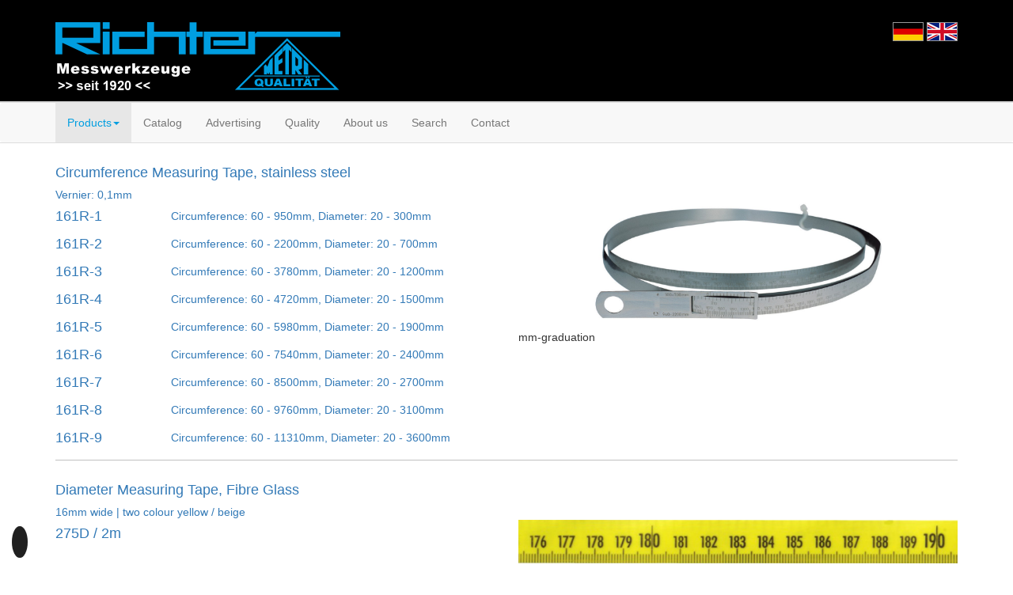

--- FILE ---
content_type: text/html; charset=utf-8
request_url: https://www.richter-messzeuge.de/en/products/tank-dipping-tapes/tank-dipping-tapes-6/detail?product=201&cHash=7b0e71a2864689fcba97f61ecdfa0021
body_size: 3950
content:
<!DOCTYPE html>
<html lang="en">
<head>

<meta charset="utf-8">
<!-- 
	Programmierung: internetagentur spiersch.com

	This website is powered by TYPO3 - inspiring people to share!
	TYPO3 is a free open source Content Management Framework initially created by Kasper Skaarhoj and licensed under GNU/GPL.
	TYPO3 is copyright 1998-2026 of Kasper Skaarhoj. Extensions are copyright of their respective owners.
	Information and contribution at https://typo3.org/
-->


<link rel="icon" href="/fileadmin/websiteData/templates/images/favicon.ico" type="image/vnd.microsoft.icon">
<title>detail</title>
<meta name="generator" content="TYPO3 CMS">
<meta name="viewport" content="width=device-width, initial-scale=1, maximum-scale=1">


<link rel="stylesheet" href="/typo3temp/assets/compressed/merged-c01aff1762bb2756afd2040387979062-e606c9794012ae5615683557f84c0fd6.css?1766484200" media="all">



<script src="/typo3temp/assets/compressed/iframemanager-79cade5fb1d9f32b108d240bbaf9e155.js?1766136519" defer="defer" data-script-blocking-disabled="true"></script>
<script src="/typo3temp/assets/compressed/consent-d301983c2d31685c673c3f988693792a.js?1766136519" defer="defer" data-script-blocking-disabled="true"></script>



</head>
<body>
<div id="wrap">
	<div id="header" class="container-fluid">
	<div class="row">
		<div class="container">
			<div class="row">
				<div class="col-xs-9 col-sm-9 col-md-10">
					<a href="/en/" id="logo"><img width="360" class="img-responsive" src="/fileadmin/websiteData/templates/images/richter-messzeuge-w-de.png" alt="Richter Messwerkzeuge" /></a>
				</div>
				<div class="col-xs-3 col-sm-3 col-md-2">
					<div class="text-right">
						<nav id="lang-nav">
							<a title="deutsch" href="/">
								<img alt="deutsch" src="/fileadmin/_processed_/1/e/csm_deutsch_9107d959b0.png" width="37" height="22" />
							</a>
							<a title="english" href="/en/">
								<img alt="english" src="/fileadmin/_processed_/d/b/csm_english_0f4bfa25c9.png" width="37" height="22" />
							</a>
						</nav>
					</div>
				</div>
			</div>
		</div>
	</div>
</div>
	<div id="navigation" class="container-fluid">
	<div class="row">
		<nav class="navbar navbar-default" role="navigation">
			<div class="container">
				<div class="row">
					<div class="navbar-header">
						<button type="button" class="navbar-toggle collapsed" data-toggle="collapse" data-target="#navbar-collapse"> <span class="sr-only">Toggle navigation</span> <span class="icon-bar"></span> <span class="icon-bar"></span> <span class="icon-bar"></span> </button>
					</div>
					<div class="collapse navbar-collapse" id="navbar-collapse">
						<ul class="nav navbar-nav">
							<li class="dropdown active"><a href="#" class="dropdown-toggle" data-toggle="dropdown">Products<b class="caret"></b></a><ul class="dropdown-menu"><li><a href="/en/products/measuring-tapes" title="Measuring tapes">Measuring tapes</a></li><li class="active"><a href="/en/products/tank-dipping-tapes-1" title="Tank Dipping Tapes">Tank Dipping Tapes</a></li><li><a href="/en/products/scale-measuring-tapes" title="Scale Measuring Tapes">Scale Measuring Tapes</a></li><li><a href="/en/products/spirit-levels" title="Spirit Levels">Spirit Levels</a></li><li><a href="/en/products/measuring-rules" title="Measuring Rules">Measuring Rules</a></li><li><a href="/en/products/precision-measuring-equipment" title="Precision Measuring Equipment">Precision Measuring Equipment</a></li><li><a href="/en/products/surveying-equipment" title="Surveying Equipment">Surveying Equipment</a></li></ul></li><li class="nav-item"><a href="/en/catalog" class="nav-link">Catalog</a></li><li class="nav-item"><a href="/en/advertising" class="nav-link">Advertising</a></li><li class="nav-item"><a href="/en/qualitaet" class="nav-link">Quality</a></li><li class="nav-item"><a href="/en/about-us" class="nav-link">About us</a></li><li class="nav-item"><a href="/en/search" class="nav-link">Search</a></li><li class="nav-item"><a href="/en/contact" class="nav-link">Contact</a></li>
						</ul>                 
					</div>
				</div>
			</div>
		</nav>
	</div>
</div>
    
	<div class="container">
		
<div id="c199" class="frame frame-default frame-type-list frame-layout-0"><a id="c198"></a><div class="tx-products3 products-list"><div class="tx_products3list container-fluid"><div class="row"><div class="col-md-12"><h4><a href="/en/products/tank-dipping-tapes/tank-dipping-tapes-6/detail?tx_products3_produktliste3%5Baction%5D=show&amp;tx_products3_produktliste3%5Bcontroller%5D=Product&amp;tx_products3_produktliste3%5Bproduct%5D=162&amp;cHash=62cb3ab13147c924c1e23cda21d37379">Circumference Measuring Tape, stainless steel</a></h4><p class="designations"><a href="/en/products/tank-dipping-tapes/tank-dipping-tapes-6/detail?tx_products3_produktliste3%5Baction%5D=show&amp;tx_products3_produktliste3%5Bcontroller%5D=Product&amp;tx_products3_produktliste3%5Bproduct%5D=162&amp;cHash=62cb3ab13147c924c1e23cda21d37379">Vernier: 0,1mm</a></p></div><div class="col-md-6"><div class="row"><div class="col-md-3"><h4><a href="/en/products/tank-dipping-tapes/tank-dipping-tapes-6/detail?tx_products3_produktliste3%5Baction%5D=show&amp;tx_products3_produktliste3%5Bcontroller%5D=Product&amp;tx_products3_produktliste3%5Bproduct%5D=162&amp;cHash=62cb3ab13147c924c1e23cda21d37379">161R-1</a></h4></div><div class="col-md-9"><h5><a href="/en/products/tank-dipping-tapes/tank-dipping-tapes-6/detail?tx_products3_produktliste3%5Baction%5D=show&amp;tx_products3_produktliste3%5Bcontroller%5D=Product&amp;tx_products3_produktliste3%5Bproduct%5D=162&amp;cHash=62cb3ab13147c924c1e23cda21d37379"><p>Circumference: 60 - 950mm, Diameter: 20 - 300mm</p></a></h5></div></div><div class="row"><div class="col-md-3"><h4><a href="/en/products/tank-dipping-tapes/tank-dipping-tapes-6/detail?tx_products3_produktliste3%5Baction%5D=show&amp;tx_products3_produktliste3%5Bcontroller%5D=Product&amp;tx_products3_produktliste3%5Bproduct%5D=162&amp;cHash=62cb3ab13147c924c1e23cda21d37379">161R-2</a></h4></div><div class="col-md-9"><h5><a href="/en/products/tank-dipping-tapes/tank-dipping-tapes-6/detail?tx_products3_produktliste3%5Baction%5D=show&amp;tx_products3_produktliste3%5Bcontroller%5D=Product&amp;tx_products3_produktliste3%5Bproduct%5D=162&amp;cHash=62cb3ab13147c924c1e23cda21d37379"><p>Circumference: 60 - 2200mm, Diameter: 20 - 700mm</p></a></h5></div></div><div class="row"><div class="col-md-3"><h4><a href="/en/products/tank-dipping-tapes/tank-dipping-tapes-6/detail?tx_products3_produktliste3%5Baction%5D=show&amp;tx_products3_produktliste3%5Bcontroller%5D=Product&amp;tx_products3_produktliste3%5Bproduct%5D=162&amp;cHash=62cb3ab13147c924c1e23cda21d37379">161R-3</a></h4></div><div class="col-md-9"><h5><a href="/en/products/tank-dipping-tapes/tank-dipping-tapes-6/detail?tx_products3_produktliste3%5Baction%5D=show&amp;tx_products3_produktliste3%5Bcontroller%5D=Product&amp;tx_products3_produktliste3%5Bproduct%5D=162&amp;cHash=62cb3ab13147c924c1e23cda21d37379"><p>Circumference: 60 - 3780mm, Diameter: 20 - 1200mm</p></a></h5></div></div><div class="row"><div class="col-md-3"><h4><a href="/en/products/tank-dipping-tapes/tank-dipping-tapes-6/detail?tx_products3_produktliste3%5Baction%5D=show&amp;tx_products3_produktliste3%5Bcontroller%5D=Product&amp;tx_products3_produktliste3%5Bproduct%5D=162&amp;cHash=62cb3ab13147c924c1e23cda21d37379">161R-4</a></h4></div><div class="col-md-9"><h5><a href="/en/products/tank-dipping-tapes/tank-dipping-tapes-6/detail?tx_products3_produktliste3%5Baction%5D=show&amp;tx_products3_produktliste3%5Bcontroller%5D=Product&amp;tx_products3_produktliste3%5Bproduct%5D=162&amp;cHash=62cb3ab13147c924c1e23cda21d37379"><p>Circumference: 60 - 4720mm, Diameter: 20 - 1500mm</p></a></h5></div></div><div class="row"><div class="col-md-3"><h4><a href="/en/products/tank-dipping-tapes/tank-dipping-tapes-6/detail?tx_products3_produktliste3%5Baction%5D=show&amp;tx_products3_produktliste3%5Bcontroller%5D=Product&amp;tx_products3_produktliste3%5Bproduct%5D=162&amp;cHash=62cb3ab13147c924c1e23cda21d37379">161R-5</a></h4></div><div class="col-md-9"><h5><a href="/en/products/tank-dipping-tapes/tank-dipping-tapes-6/detail?tx_products3_produktliste3%5Baction%5D=show&amp;tx_products3_produktliste3%5Bcontroller%5D=Product&amp;tx_products3_produktliste3%5Bproduct%5D=162&amp;cHash=62cb3ab13147c924c1e23cda21d37379"><p>Circumference: 60 - 5980mm, Diameter: 20 - 1900mm</p></a></h5></div></div><div class="row"><div class="col-md-3"><h4><a href="/en/products/tank-dipping-tapes/tank-dipping-tapes-6/detail?tx_products3_produktliste3%5Baction%5D=show&amp;tx_products3_produktliste3%5Bcontroller%5D=Product&amp;tx_products3_produktliste3%5Bproduct%5D=162&amp;cHash=62cb3ab13147c924c1e23cda21d37379"> 161R-6</a></h4></div><div class="col-md-9"><h5><a href="/en/products/tank-dipping-tapes/tank-dipping-tapes-6/detail?tx_products3_produktliste3%5Baction%5D=show&amp;tx_products3_produktliste3%5Bcontroller%5D=Product&amp;tx_products3_produktliste3%5Bproduct%5D=162&amp;cHash=62cb3ab13147c924c1e23cda21d37379"> Circumference: 60 - 7540mm, Diameter: 20 - 2400mm</a></h5></div></div><div class="row"><div class="col-md-3"><h4><a href="/en/products/tank-dipping-tapes/tank-dipping-tapes-6/detail?tx_products3_produktliste3%5Baction%5D=show&amp;tx_products3_produktliste3%5Bcontroller%5D=Product&amp;tx_products3_produktliste3%5Bproduct%5D=162&amp;cHash=62cb3ab13147c924c1e23cda21d37379"> 161R-7</a></h4></div><div class="col-md-9"><h5><a href="/en/products/tank-dipping-tapes/tank-dipping-tapes-6/detail?tx_products3_produktliste3%5Baction%5D=show&amp;tx_products3_produktliste3%5Bcontroller%5D=Product&amp;tx_products3_produktliste3%5Bproduct%5D=162&amp;cHash=62cb3ab13147c924c1e23cda21d37379"> Circumference: 60 - 8500mm, Diameter: 20 - 2700mm</a></h5></div></div><div class="row"><div class="col-md-3"><h4><a href="/en/products/tank-dipping-tapes/tank-dipping-tapes-6/detail?tx_products3_produktliste3%5Baction%5D=show&amp;tx_products3_produktliste3%5Bcontroller%5D=Product&amp;tx_products3_produktliste3%5Bproduct%5D=162&amp;cHash=62cb3ab13147c924c1e23cda21d37379"> 161R-8</a></h4></div><div class="col-md-9"><h5><a href="/en/products/tank-dipping-tapes/tank-dipping-tapes-6/detail?tx_products3_produktliste3%5Baction%5D=show&amp;tx_products3_produktliste3%5Bcontroller%5D=Product&amp;tx_products3_produktliste3%5Bproduct%5D=162&amp;cHash=62cb3ab13147c924c1e23cda21d37379"> Circumference: 60 - 9760mm, Diameter: 20 - 3100mm</a></h5></div></div><div class="row"><div class="col-md-3"><h4><a href="/en/products/tank-dipping-tapes/tank-dipping-tapes-6/detail?tx_products3_produktliste3%5Baction%5D=show&amp;tx_products3_produktliste3%5Bcontroller%5D=Product&amp;tx_products3_produktliste3%5Bproduct%5D=162&amp;cHash=62cb3ab13147c924c1e23cda21d37379"> 161R-9</a></h4></div><div class="col-md-9"><h5><a href="/en/products/tank-dipping-tapes/tank-dipping-tapes-6/detail?tx_products3_produktliste3%5Baction%5D=show&amp;tx_products3_produktliste3%5Bcontroller%5D=Product&amp;tx_products3_produktliste3%5Bproduct%5D=162&amp;cHash=62cb3ab13147c924c1e23cda21d37379"> Circumference: 60 - 11310mm, Diameter: 20 - 3600mm</a></h5></div></div></div><div class="col-md-6"><a href="/en/products/tank-dipping-tapes/tank-dipping-tapes-6/detail?tx_products3_produktliste3%5Baction%5D=show&amp;tx_products3_produktliste3%5Bcontroller%5D=Product&amp;tx_products3_produktliste3%5Bproduct%5D=162&amp;cHash=62cb3ab13147c924c1e23cda21d37379"><p><img class="img-responsive productImage" src="/fileadmin/products/measuring-tapes/circumfence-and-diameter-tapes/160-1.png" width="0" height="0" alt="" title="mm-graduation" /></p></a><p>mm-graduation</p></div></div></div><div class="tx_products3list container-fluid"><div class="row"><div class="col-md-12"><h4><a href="/en/products/tank-dipping-tapes/tank-dipping-tapes-6/detail?tx_products3_produktliste3%5Baction%5D=show&amp;tx_products3_produktliste3%5Bcontroller%5D=Product&amp;tx_products3_produktliste3%5Bproduct%5D=163&amp;cHash=5bbdec7a622a14c4e684f0f818a27fed">Diameter Measuring Tape, Fibre Glass</a></h4><p class="designations"><a href="/en/products/tank-dipping-tapes/tank-dipping-tapes-6/detail?tx_products3_produktliste3%5Baction%5D=show&amp;tx_products3_produktliste3%5Bcontroller%5D=Product&amp;tx_products3_produktliste3%5Bproduct%5D=163&amp;cHash=5bbdec7a622a14c4e684f0f818a27fed">16mm wide | two colour yellow / beige</a></p></div><div class="col-md-6"><div class="row"><div class="col-md-3"><h4><a href="/en/products/tank-dipping-tapes/tank-dipping-tapes-6/detail?tx_products3_produktliste3%5Baction%5D=show&amp;tx_products3_produktliste3%5Bcontroller%5D=Product&amp;tx_products3_produktliste3%5Bproduct%5D=163&amp;cHash=5bbdec7a622a14c4e684f0f818a27fed">275D / 2m</a></h4></div><div class="col-md-9"><h5><a href="/en/products/tank-dipping-tapes/tank-dipping-tapes-6/detail?tx_products3_produktliste3%5Baction%5D=show&amp;tx_products3_produktliste3%5Bcontroller%5D=Product&amp;tx_products3_produktliste3%5Bproduct%5D=163&amp;cHash=5bbdec7a622a14c4e684f0f818a27fed"></a></h5></div></div></div><div class="col-md-6"><a href="/en/products/tank-dipping-tapes/tank-dipping-tapes-6/detail?tx_products3_produktliste3%5Baction%5D=show&amp;tx_products3_produktliste3%5Bcontroller%5D=Product&amp;tx_products3_produktliste3%5Bproduct%5D=163&amp;cHash=5bbdec7a622a14c4e684f0f818a27fed"><p><img class="img-responsive productImage" src="/fileadmin/products/measuring-tapes/circumfence-and-diameter-tapes/275D-mm.png" width="0" height="0" alt="" title="mm-graduation" /></p></a><p>mm-graduation</p><a href="/en/products/tank-dipping-tapes/tank-dipping-tapes-6/detail?tx_products3_produktliste3%5Baction%5D=show&amp;tx_products3_produktliste3%5Bcontroller%5D=Product&amp;tx_products3_produktliste3%5Bproduct%5D=163&amp;cHash=5bbdec7a622a14c4e684f0f818a27fed"><p><img class="img-responsive productImage" src="/fileadmin/products/measuring-tapes/circumfence-and-diameter-tapes/275D-mm-durchmesser.png" width="0" height="0" alt="" title="mm diameter graduation" /></p></a><p>mm diameter graduation</p><a href="/en/products/tank-dipping-tapes/tank-dipping-tapes-6/detail?tx_products3_produktliste3%5Baction%5D=show&amp;tx_products3_produktliste3%5Bcontroller%5D=Product&amp;tx_products3_produktliste3%5Bproduct%5D=163&amp;cHash=5bbdec7a622a14c4e684f0f818a27fed"><p><img class="img-responsive productImage" src="/fileadmin/products/measuring-tapes/circumfence-and-diameter-tapes/275D.png" width="804" height="333" alt="" /></p></a><p></p></div></div></div><div class="tx_products3list container-fluid"><div class="row"><div class="col-md-12"><h4><a href="/en/products/tank-dipping-tapes/tank-dipping-tapes-6/detail?tx_products3_produktliste3%5Baction%5D=show&amp;tx_products3_produktliste3%5Bcontroller%5D=Product&amp;tx_products3_produktliste3%5Bproduct%5D=164&amp;cHash=de5efa30f8ec460dc6205142360fe03e">Diameter Measuring Tape, Fibre Glass</a></h4><p class="designations"><a href="/en/products/tank-dipping-tapes/tank-dipping-tapes-6/detail?tx_products3_produktliste3%5Baction%5D=show&amp;tx_products3_produktliste3%5Bcontroller%5D=Product&amp;tx_products3_produktliste3%5Bproduct%5D=164&amp;cHash=de5efa30f8ec460dc6205142360fe03e">16mm wide | graduation on both sides</a></p></div><div class="col-md-6"><div class="row"><div class="col-md-3"><h4><a href="/en/products/tank-dipping-tapes/tank-dipping-tapes-6/detail?tx_products3_produktliste3%5Baction%5D=show&amp;tx_products3_produktliste3%5Bcontroller%5D=Product&amp;tx_products3_produktliste3%5Bproduct%5D=164&amp;cHash=de5efa30f8ec460dc6205142360fe03e">283D</a></h4></div><div class="col-md-9"><h5><a href="/en/products/tank-dipping-tapes/tank-dipping-tapes-6/detail?tx_products3_produktliste3%5Baction%5D=show&amp;tx_products3_produktliste3%5Bcontroller%5D=Product&amp;tx_products3_produktliste3%5Bproduct%5D=164&amp;cHash=de5efa30f8ec460dc6205142360fe03e"></a></h5></div></div></div><div class="col-md-6"><a href="/en/products/tank-dipping-tapes/tank-dipping-tapes-6/detail?tx_products3_produktliste3%5Baction%5D=show&amp;tx_products3_produktliste3%5Bcontroller%5D=Product&amp;tx_products3_produktliste3%5Bproduct%5D=164&amp;cHash=de5efa30f8ec460dc6205142360fe03e"><p><img class="img-responsive productImage" src="/fileadmin/products/measuring-tapes/circumfence-and-diameter-tapes/283D-l-r.png" width="0" height="0" alt="" title="Diameter graduation metric left to right" /></p></a><p>Diameter graduation metric left to right</p><a href="/en/products/tank-dipping-tapes/tank-dipping-tapes-6/detail?tx_products3_produktliste3%5Baction%5D=show&amp;tx_products3_produktliste3%5Bcontroller%5D=Product&amp;tx_products3_produktliste3%5Bproduct%5D=164&amp;cHash=de5efa30f8ec460dc6205142360fe03e"><p><img class="img-responsive productImage" src="/fileadmin/products/measuring-tapes/circumfence-and-diameter-tapes/283D-r-l.png" width="0" height="0" alt="" title="Diameter graduation metric right to left" /></p></a><p>Diameter graduation metric right to left</p><a href="/en/products/tank-dipping-tapes/tank-dipping-tapes-6/detail?tx_products3_produktliste3%5Baction%5D=show&amp;tx_products3_produktliste3%5Bcontroller%5D=Product&amp;tx_products3_produktliste3%5Bproduct%5D=164&amp;cHash=de5efa30f8ec460dc6205142360fe03e"><p><img class="img-responsive productImage" src="/fileadmin/products/measuring-tapes/circumfence-and-diameter-tapes/283D-inch.png" width="0" height="0" alt="" title="Diameter graduation inches" /></p></a><p>Diameter graduation inches</p><a href="/en/products/tank-dipping-tapes/tank-dipping-tapes-6/detail?tx_products3_produktliste3%5Baction%5D=show&amp;tx_products3_produktliste3%5Bcontroller%5D=Product&amp;tx_products3_produktliste3%5Bproduct%5D=164&amp;cHash=de5efa30f8ec460dc6205142360fe03e"><p><img class="img-responsive productImage" src="/fileadmin/products/measuring-tapes/circumfence-and-diameter-tapes/283D-A.png" width="0" height="0" alt="" title="commencement &quot;A&quot;" /></p></a><p>commencement &quot;A&quot;</p><a href="/en/products/tank-dipping-tapes/tank-dipping-tapes-6/detail?tx_products3_produktliste3%5Baction%5D=show&amp;tx_products3_produktliste3%5Bcontroller%5D=Product&amp;tx_products3_produktliste3%5Bproduct%5D=164&amp;cHash=de5efa30f8ec460dc6205142360fe03e"><p><img class="img-responsive productImage" src="/fileadmin/products/measuring-tapes/circumfence-and-diameter-tapes/283D-A-haken.png" width="0" height="0" alt="" title="Commencement &quot;A&quot; with hook ring" /></p></a><p>Commencement &quot;A&quot; with hook ring</p><a href="/en/products/tank-dipping-tapes/tank-dipping-tapes-6/detail?tx_products3_produktliste3%5Baction%5D=show&amp;tx_products3_produktliste3%5Bcontroller%5D=Product&amp;tx_products3_produktliste3%5Bproduct%5D=164&amp;cHash=de5efa30f8ec460dc6205142360fe03e"><p><img class="img-responsive productImage" src="/fileadmin/products/measuring-tapes/circumfence-and-diameter-tapes/283D-A-geb-haken.png" width="0" height="0" alt="" title="Commencement &quot;A&quot; with claw hook" /></p></a><p>Commencement &quot;A&quot; with claw hook</p><a href="/en/products/tank-dipping-tapes/tank-dipping-tapes-6/detail?tx_products3_produktliste3%5Baction%5D=show&amp;tx_products3_produktliste3%5Bcontroller%5D=Product&amp;tx_products3_produktliste3%5Bproduct%5D=164&amp;cHash=de5efa30f8ec460dc6205142360fe03e"><p><img class="img-responsive productImage" src="/fileadmin/products/measuring-tapes/circumfence-and-diameter-tapes/283D-kapsel.png" width="407" height="500" alt="" /></p></a><p></p></div></div></div><div class="tx_products3list container-fluid"><div class="row"><div class="col-md-12"><h4><a href="/en/products/tank-dipping-tapes/tank-dipping-tapes-6/detail?tx_products3_produktliste3%5Baction%5D=show&amp;tx_products3_produktliste3%5Bcontroller%5D=Product&amp;tx_products3_produktliste3%5Bproduct%5D=165&amp;cHash=c7e9d1e43aeba97063a10324ff466333">Diameter Measuring Tape</a></h4><p class="designations"><a href="/en/products/tank-dipping-tapes/tank-dipping-tapes-6/detail?tx_products3_produktliste3%5Baction%5D=show&amp;tx_products3_produktliste3%5Bcontroller%5D=Product&amp;tx_products3_produktliste3%5Bproduct%5D=165&amp;cHash=c7e9d1e43aeba97063a10324ff466333">10mm wide | graduation on both sides</a></p></div><div class="col-md-6"><div class="row"><div class="col-md-3"><h4><a href="/en/products/tank-dipping-tapes/tank-dipping-tapes-6/detail?tx_products3_produktliste3%5Baction%5D=show&amp;tx_products3_produktliste3%5Bcontroller%5D=Product&amp;tx_products3_produktliste3%5Bproduct%5D=165&amp;cHash=c7e9d1e43aeba97063a10324ff466333">349D</a></h4></div><div class="col-md-9"><h5><a href="/en/products/tank-dipping-tapes/tank-dipping-tapes-6/detail?tx_products3_produktliste3%5Baction%5D=show&amp;tx_products3_produktliste3%5Bcontroller%5D=Product&amp;tx_products3_produktliste3%5Bproduct%5D=165&amp;cHash=c7e9d1e43aeba97063a10324ff466333"><p>White lacquered steel</p></a></h5></div></div><div class="row"><div class="col-md-3"><h4><a href="/en/products/tank-dipping-tapes/tank-dipping-tapes-6/detail?tx_products3_produktliste3%5Baction%5D=show&amp;tx_products3_produktliste3%5Bcontroller%5D=Product&amp;tx_products3_produktliste3%5Bproduct%5D=165&amp;cHash=c7e9d1e43aeba97063a10324ff466333">385D</a></h4></div><div class="col-md-9"><h5><a href="/en/products/tank-dipping-tapes/tank-dipping-tapes-6/detail?tx_products3_produktliste3%5Baction%5D=show&amp;tx_products3_produktliste3%5Bcontroller%5D=Product&amp;tx_products3_produktliste3%5Bproduct%5D=165&amp;cHash=c7e9d1e43aeba97063a10324ff466333"><p>Nylon coated steel</p></a></h5></div></div><div class="row"><div class="col-md-3"><h4><a href="/en/products/tank-dipping-tapes/tank-dipping-tapes-6/detail?tx_products3_produktliste3%5Baction%5D=show&amp;tx_products3_produktliste3%5Bcontroller%5D=Product&amp;tx_products3_produktliste3%5Bproduct%5D=165&amp;cHash=c7e9d1e43aeba97063a10324ff466333">345D</a></h4></div><div class="col-md-9"><h5><a href="/en/products/tank-dipping-tapes/tank-dipping-tapes-6/detail?tx_products3_produktliste3%5Baction%5D=show&amp;tx_products3_produktliste3%5Bcontroller%5D=Product&amp;tx_products3_produktliste3%5Bproduct%5D=165&amp;cHash=c7e9d1e43aeba97063a10324ff466333"><p>Carbon steel etched</p></a></h5></div></div><div class="row"><div class="col-md-3"><h4><a href="/en/products/tank-dipping-tapes/tank-dipping-tapes-6/detail?tx_products3_produktliste3%5Baction%5D=show&amp;tx_products3_produktliste3%5Bcontroller%5D=Product&amp;tx_products3_produktliste3%5Bproduct%5D=165&amp;cHash=c7e9d1e43aeba97063a10324ff466333">395D</a></h4></div><div class="col-md-9"><h5><a href="/en/products/tank-dipping-tapes/tank-dipping-tapes-6/detail?tx_products3_produktliste3%5Baction%5D=show&amp;tx_products3_produktliste3%5Bcontroller%5D=Product&amp;tx_products3_produktliste3%5Bproduct%5D=165&amp;cHash=c7e9d1e43aeba97063a10324ff466333"><p>Stainless steel etched</p></a></h5></div></div></div><div class="col-md-6"><a href="/en/products/tank-dipping-tapes/tank-dipping-tapes-6/detail?tx_products3_produktliste3%5Baction%5D=show&amp;tx_products3_produktliste3%5Bcontroller%5D=Product&amp;tx_products3_produktliste3%5Bproduct%5D=165&amp;cHash=c7e9d1e43aeba97063a10324ff466333"><p><img class="img-responsive productImage" src="/fileadmin/products/measuring-tapes/circumfence-and-diameter-tapes/349D-l-r.png" width="0" height="0" alt="" title="Diameter graduation metric left to right" /></p></a><p>Diameter graduation metric left to right</p><a href="/en/products/tank-dipping-tapes/tank-dipping-tapes-6/detail?tx_products3_produktliste3%5Baction%5D=show&amp;tx_products3_produktliste3%5Bcontroller%5D=Product&amp;tx_products3_produktliste3%5Bproduct%5D=165&amp;cHash=c7e9d1e43aeba97063a10324ff466333"><p><img class="img-responsive productImage" src="/fileadmin/products/measuring-tapes/circumfence-and-diameter-tapes/349D-r-l.png" width="0" height="0" alt="" title="Diameter graduation metric right to left" /></p></a><p>Diameter graduation metric right to left</p><a href="/en/products/tank-dipping-tapes/tank-dipping-tapes-6/detail?tx_products3_produktliste3%5Baction%5D=show&amp;tx_products3_produktliste3%5Bcontroller%5D=Product&amp;tx_products3_produktliste3%5Bproduct%5D=165&amp;cHash=c7e9d1e43aeba97063a10324ff466333"><p><img class="img-responsive productImage" src="/fileadmin/products/measuring-tapes/circumfence-and-diameter-tapes/349D-inch.png" width="0" height="0" alt="" title="Diameter graduation inches" /></p></a><p>Diameter graduation inches</p><a href="/en/products/tank-dipping-tapes/tank-dipping-tapes-6/detail?tx_products3_produktliste3%5Baction%5D=show&amp;tx_products3_produktliste3%5Bcontroller%5D=Product&amp;tx_products3_produktliste3%5Bproduct%5D=165&amp;cHash=c7e9d1e43aeba97063a10324ff466333"><p><img class="img-responsive productImage" src="/fileadmin/products/measuring-tapes/circumfence-and-diameter-tapes/349D-A.png" width="0" height="0" alt="" title="commencement &quot;A&quot;" /></p></a><p>commencement &quot;A&quot;</p><a href="/en/products/tank-dipping-tapes/tank-dipping-tapes-6/detail?tx_products3_produktliste3%5Baction%5D=show&amp;tx_products3_produktliste3%5Bcontroller%5D=Product&amp;tx_products3_produktliste3%5Bproduct%5D=165&amp;cHash=c7e9d1e43aeba97063a10324ff466333"><p><img class="img-responsive productImage" src="/fileadmin/products/measuring-tapes/circumfence-and-diameter-tapes/349D-A-haken.png" width="0" height="0" alt="" title="Commencement &quot;A&quot; with hook ring" /></p></a><p>Commencement &quot;A&quot; with hook ring</p><a href="/en/products/tank-dipping-tapes/tank-dipping-tapes-6/detail?tx_products3_produktliste3%5Baction%5D=show&amp;tx_products3_produktliste3%5Bcontroller%5D=Product&amp;tx_products3_produktliste3%5Bproduct%5D=165&amp;cHash=c7e9d1e43aeba97063a10324ff466333"><p><img class="img-responsive productImage" src="/fileadmin/products/measuring-tapes/circumfence-and-diameter-tapes/349D-A-geb-haken.png" width="0" height="0" alt="" title="Commencement &quot;A&quot; with claw hook" /></p></a><p>Commencement &quot;A&quot; with claw hook</p><a href="/en/products/tank-dipping-tapes/tank-dipping-tapes-6/detail?tx_products3_produktliste3%5Baction%5D=show&amp;tx_products3_produktliste3%5Bcontroller%5D=Product&amp;tx_products3_produktliste3%5Bproduct%5D=165&amp;cHash=c7e9d1e43aeba97063a10324ff466333"><p><img class="img-responsive productImage" src="/fileadmin/products/measuring-tapes/circumfence-and-diameter-tapes/283D-kapsel.png" width="407" height="500" alt="" /></p></a><p></p></div></div></div><div class="tx_products3list container-fluid"><div class="row"><div class="col-md-12"><h4><a href="/en/products/tank-dipping-tapes/tank-dipping-tapes-6/detail?tx_products3_produktliste3%5Baction%5D=show&amp;tx_products3_produktliste3%5Bcontroller%5D=Product&amp;tx_products3_produktliste3%5Bproduct%5D=166&amp;cHash=df825d8b5cd9a85b87242b25bed30357">Diameter Pocket Measuring Tape</a></h4><p class="designations"><a href="/en/products/tank-dipping-tapes/tank-dipping-tapes-6/detail?tx_products3_produktliste3%5Baction%5D=show&amp;tx_products3_produktliste3%5Bcontroller%5D=Product&amp;tx_products3_produktliste3%5Bproduct%5D=166&amp;cHash=df825d8b5cd9a85b87242b25bed30357">Tape steel, etched graduation, 6mm wide</a></p></div><div class="col-md-6"><div class="row"><div class="col-md-3"><h4><a href="/en/products/tank-dipping-tapes/tank-dipping-tapes-6/detail?tx_products3_produktliste3%5Baction%5D=show&amp;tx_products3_produktliste3%5Bcontroller%5D=Product&amp;tx_products3_produktliste3%5Bproduct%5D=166&amp;cHash=df825d8b5cd9a85b87242b25bed30357">20-MD</a></h4></div><div class="col-md-9"><h5><a href="/en/products/tank-dipping-tapes/tank-dipping-tapes-6/detail?tx_products3_produktliste3%5Baction%5D=show&amp;tx_products3_produktliste3%5Bcontroller%5D=Product&amp;tx_products3_produktliste3%5Bproduct%5D=166&amp;cHash=df825d8b5cd9a85b87242b25bed30357"><p>2m + diameter</p></a></h5></div></div><div class="row"><div class="col-md-3"><h4><a href="/en/products/tank-dipping-tapes/tank-dipping-tapes-6/detail?tx_products3_produktliste3%5Baction%5D=show&amp;tx_products3_produktliste3%5Bcontroller%5D=Product&amp;tx_products3_produktliste3%5Bproduct%5D=166&amp;cHash=df825d8b5cd9a85b87242b25bed30357">20-ID</a></h4></div><div class="col-md-9"><h5><a href="/en/products/tank-dipping-tapes/tank-dipping-tapes-6/detail?tx_products3_produktliste3%5Baction%5D=show&amp;tx_products3_produktliste3%5Bcontroller%5D=Product&amp;tx_products3_produktliste3%5Bproduct%5D=166&amp;cHash=df825d8b5cd9a85b87242b25bed30357"><p>78 inches + diameter</p></a></h5></div></div></div><div class="col-md-6"><a href="/en/products/tank-dipping-tapes/tank-dipping-tapes-6/detail?tx_products3_produktliste3%5Baction%5D=show&amp;tx_products3_produktliste3%5Bcontroller%5D=Product&amp;tx_products3_produktliste3%5Bproduct%5D=166&amp;cHash=df825d8b5cd9a85b87242b25bed30357"><p><img class="img-responsive productImage" src="/fileadmin/products/measuring-tapes/circumfence-and-diameter-tapes/20.png" width="464" height="408" alt="" /></p></a><p></p></div></div></div><div class="tx_products3list container-fluid"><div class="row"><div class="col-md-12"><h4><a href="/en/products/tank-dipping-tapes/tank-dipping-tapes-6/detail?tx_products3_produktliste3%5Baction%5D=show&amp;tx_products3_produktliste3%5Bcontroller%5D=Product&amp;tx_products3_produktliste3%5Bproduct%5D=168&amp;cHash=7667c40ec46c897e3345409793710791">Diameter Pocket Measuring Tape</a></h4><p class="designations"><a href="/en/products/tank-dipping-tapes/tank-dipping-tapes-6/detail?tx_products3_produktliste3%5Baction%5D=show&amp;tx_products3_produktliste3%5Bcontroller%5D=Product&amp;tx_products3_produktliste3%5Bproduct%5D=168&amp;cHash=7667c40ec46c897e3345409793710791">Tape steel, yellow lacquered, 6mm wide</a></p></div><div class="col-md-6"><div class="row"><div class="col-md-3"><h4><a href="/en/products/tank-dipping-tapes/tank-dipping-tapes-6/detail?tx_products3_produktliste3%5Baction%5D=show&amp;tx_products3_produktliste3%5Bcontroller%5D=Product&amp;tx_products3_produktliste3%5Bproduct%5D=168&amp;cHash=7667c40ec46c897e3345409793710791">20-GMD</a></h4></div><div class="col-md-9"><h5><a href="/en/products/tank-dipping-tapes/tank-dipping-tapes-6/detail?tx_products3_produktliste3%5Baction%5D=show&amp;tx_products3_produktliste3%5Bcontroller%5D=Product&amp;tx_products3_produktliste3%5Bproduct%5D=168&amp;cHash=7667c40ec46c897e3345409793710791"><p>2m + diameter</p></a></h5></div></div><div class="row"><div class="col-md-3"><h4><a href="/en/products/tank-dipping-tapes/tank-dipping-tapes-6/detail?tx_products3_produktliste3%5Baction%5D=show&amp;tx_products3_produktliste3%5Bcontroller%5D=Product&amp;tx_products3_produktliste3%5Bproduct%5D=168&amp;cHash=7667c40ec46c897e3345409793710791">20-GID</a></h4></div><div class="col-md-9"><h5><a href="/en/products/tank-dipping-tapes/tank-dipping-tapes-6/detail?tx_products3_produktliste3%5Baction%5D=show&amp;tx_products3_produktliste3%5Bcontroller%5D=Product&amp;tx_products3_produktliste3%5Bproduct%5D=168&amp;cHash=7667c40ec46c897e3345409793710791"><p>78 inches + diameter</p></a></h5></div></div></div><div class="col-md-6"><a href="/en/products/tank-dipping-tapes/tank-dipping-tapes-6/detail?tx_products3_produktliste3%5Baction%5D=show&amp;tx_products3_produktliste3%5Bcontroller%5D=Product&amp;tx_products3_produktliste3%5Bproduct%5D=168&amp;cHash=7667c40ec46c897e3345409793710791"><p><img class="img-responsive productImage" src="/fileadmin/products/measuring-tapes/circumfence-and-diameter-tapes/20-GMD-mm.png" width="0" height="0" alt="" title="mm-graduation" /></p></a><p>mm-graduation</p><a href="/en/products/tank-dipping-tapes/tank-dipping-tapes-6/detail?tx_products3_produktliste3%5Baction%5D=show&amp;tx_products3_produktliste3%5Bcontroller%5D=Product&amp;tx_products3_produktliste3%5Bproduct%5D=168&amp;cHash=7667c40ec46c897e3345409793710791"><p><img class="img-responsive productImage" src="/fileadmin/products/measuring-tapes/circumfence-and-diameter-tapes/20-GDM-dm.png" width="0" height="0" alt="" title="Diameter metric" /></p></a><p>Diameter metric</p><a href="/en/products/tank-dipping-tapes/tank-dipping-tapes-6/detail?tx_products3_produktliste3%5Baction%5D=show&amp;tx_products3_produktliste3%5Bcontroller%5D=Product&amp;tx_products3_produktliste3%5Bproduct%5D=168&amp;cHash=7667c40ec46c897e3345409793710791"><p><img class="img-responsive productImage" src="/fileadmin/products/measuring-tapes/circumfence-and-diameter-tapes/20-GID-inch.png" width="0" height="0" alt="" title="inches, 1/16 inch graduation" /></p></a><p>inches, 1/16 inch graduation</p><a href="/en/products/tank-dipping-tapes/tank-dipping-tapes-6/detail?tx_products3_produktliste3%5Baction%5D=show&amp;tx_products3_produktliste3%5Bcontroller%5D=Product&amp;tx_products3_produktliste3%5Bproduct%5D=168&amp;cHash=7667c40ec46c897e3345409793710791"><p><img class="img-responsive productImage" src="/fileadmin/products/measuring-tapes/circumfence-and-diameter-tapes/20-GID-inch-dm.png" width="0" height="0" alt="" title="Diameter in 32nds of inch" /></p></a><p>Diameter in 32nds of inch</p><a href="/en/products/tank-dipping-tapes/tank-dipping-tapes-6/detail?tx_products3_produktliste3%5Baction%5D=show&amp;tx_products3_produktliste3%5Bcontroller%5D=Product&amp;tx_products3_produktliste3%5Bproduct%5D=168&amp;cHash=7667c40ec46c897e3345409793710791"><p><img class="img-responsive productImage" src="/fileadmin/products/measuring-tapes/circumfence-and-diameter-tapes/20.png" width="464" height="408" alt="" /></p></a><p></p></div></div></div><div class="tx_products3list container-fluid"><div class="row"><div class="col-md-12"><h4><a href="/en/products/tank-dipping-tapes/tank-dipping-tapes-6/detail?tx_products3_produktliste3%5Baction%5D=show&amp;tx_products3_produktliste3%5Bcontroller%5D=Product&amp;tx_products3_produktliste3%5Bproduct%5D=170&amp;cHash=73c0fd6e16369fc4b9dfc5e5ec651121">Diameter Pocket Measuring Tape</a></h4><p class="designations"><a href="/en/products/tank-dipping-tapes/tank-dipping-tapes-6/detail?tx_products3_produktliste3%5Baction%5D=show&amp;tx_products3_produktliste3%5Bcontroller%5D=Product&amp;tx_products3_produktliste3%5Bproduct%5D=170&amp;cHash=73c0fd6e16369fc4b9dfc5e5ec651121">Tape steel, yellow lacquered, 13mm wide</a></p></div><div class="col-md-6"><div class="row"><div class="col-md-3"><h4><a href="/en/products/tank-dipping-tapes/tank-dipping-tapes-6/detail?tx_products3_produktliste3%5Baction%5D=show&amp;tx_products3_produktliste3%5Bcontroller%5D=Product&amp;tx_products3_produktliste3%5Bproduct%5D=170&amp;cHash=73c0fd6e16369fc4b9dfc5e5ec651121">22-MD</a></h4></div><div class="col-md-9"><h5><a href="/en/products/tank-dipping-tapes/tank-dipping-tapes-6/detail?tx_products3_produktliste3%5Baction%5D=show&amp;tx_products3_produktliste3%5Bcontroller%5D=Product&amp;tx_products3_produktliste3%5Bproduct%5D=170&amp;cHash=73c0fd6e16369fc4b9dfc5e5ec651121"><p>3m + diameter</p></a></h5></div></div></div><div class="col-md-6"><a href="/en/products/tank-dipping-tapes/tank-dipping-tapes-6/detail?tx_products3_produktliste3%5Baction%5D=show&amp;tx_products3_produktliste3%5Bcontroller%5D=Product&amp;tx_products3_produktliste3%5Bproduct%5D=170&amp;cHash=73c0fd6e16369fc4b9dfc5e5ec651121"><p><img class="img-responsive productImage" src="/fileadmin/products/22-MD-mm.png" width="0" height="0" alt="" title="mm-graduation" /></p></a><p>mm-graduation</p><a href="/en/products/tank-dipping-tapes/tank-dipping-tapes-6/detail?tx_products3_produktliste3%5Baction%5D=show&amp;tx_products3_produktliste3%5Bcontroller%5D=Product&amp;tx_products3_produktliste3%5Bproduct%5D=170&amp;cHash=73c0fd6e16369fc4b9dfc5e5ec651121"><p><img class="img-responsive productImage" src="/fileadmin/products/22-MD-dm.png" width="0" height="0" alt="" title="Diameter metric" /></p></a><p>Diameter metric</p><a href="/en/products/tank-dipping-tapes/tank-dipping-tapes-6/detail?tx_products3_produktliste3%5Baction%5D=show&amp;tx_products3_produktliste3%5Bcontroller%5D=Product&amp;tx_products3_produktliste3%5Bproduct%5D=170&amp;cHash=73c0fd6e16369fc4b9dfc5e5ec651121"><p><img class="img-responsive productImage" src="/fileadmin/products/22-MD.png" width="784" height="496" alt="" /></p></a><p></p></div></div></div><div class="tx_products3list container-fluid"><div class="row"><div class="col-md-12"><h4><a href="/en/products/tank-dipping-tapes/tank-dipping-tapes-6/detail?tx_products3_produktliste3%5Baction%5D=show&amp;tx_products3_produktliste3%5Bcontroller%5D=Product&amp;tx_products3_produktliste3%5Bproduct%5D=173&amp;cHash=ef60ae9abc4cfe538e913fbacb3872cd">Diameter Pocket Tape</a></h4><p class="designations"><a href="/en/products/tank-dipping-tapes/tank-dipping-tapes-6/detail?tx_products3_produktliste3%5Baction%5D=show&amp;tx_products3_produktliste3%5Bcontroller%5D=Product&amp;tx_products3_produktliste3%5Bproduct%5D=173&amp;cHash=ef60ae9abc4cfe538e913fbacb3872cd">Tape steel, white enameled, 10mm wide</a></p></div><div class="col-md-6"><div class="row"><div class="col-md-3"><h4><a href="/en/products/tank-dipping-tapes/tank-dipping-tapes-6/detail?tx_products3_produktliste3%5Baction%5D=show&amp;tx_products3_produktliste3%5Bcontroller%5D=Product&amp;tx_products3_produktliste3%5Bproduct%5D=173&amp;cHash=ef60ae9abc4cfe538e913fbacb3872cd">19</a></h4></div><div class="col-md-9"><h5><a href="/en/products/tank-dipping-tapes/tank-dipping-tapes-6/detail?tx_products3_produktliste3%5Baction%5D=show&amp;tx_products3_produktliste3%5Bcontroller%5D=Product&amp;tx_products3_produktliste3%5Bproduct%5D=173&amp;cHash=ef60ae9abc4cfe538e913fbacb3872cd"><p>Length: 2m</p></a></h5></div></div></div><div class="col-md-6"><a href="/en/products/tank-dipping-tapes/tank-dipping-tapes-6/detail?tx_products3_produktliste3%5Baction%5D=show&amp;tx_products3_produktliste3%5Bcontroller%5D=Product&amp;tx_products3_produktliste3%5Bproduct%5D=173&amp;cHash=ef60ae9abc4cfe538e913fbacb3872cd"><p><img class="img-responsive productImage" src="/fileadmin/products/19.png" width="953" height="324" alt="" /></p></a><p></p></div></div></div></div></div>


	</div>

    <br />
<div id="footer" class="container-fluid">
    
	<div class="container mb-3">
        <div class="row">
            <div class="col-12">
                <p class="text-center">
                    <small>&copy; 2014-2026&nbsp; Friedrich Richter Messwerkzeuge GmbH & Co. KG, Hauptstraße 5-9, 95469 Speichersdorf</small>
                </p>
            </div>
        </div>
    </div>
    <div class="container mb-5">
        <div class="row">
            <div class="col-12">
                <p class="text-center">
                    <small><a href="/en/imprint">Impressum</a> | <a href="/en/privacy-policy">Datenschutz</a></small>
                </p>
            </div>
        </div>
    </div>
</div> 
</div>

<div class="tx-cf-cookiemanager">
    

    
        
                <div class="cf-cookie-openconsent">
                    <a role="button" data-cc="c-settings" href="#" title="cookie consent" aria-haspopup="dialog">
                        <img title="Cookie Settings" alt="Cookie Extension Logo" src="/typo3conf/ext/cf_cookiemanager/Resources/Public/Icons/Extension.svg" width="30" height="32" />
                    </a>
                </div>
            
    


</div>
<script src="/typo3temp/assets/compressed/merged-8f15324d66491d338816b68b0c068135-28b263f97e418c7e3495d0ea4bfd7ac1.js?1750840469" type="text/javascript"></script>
<script src="//maps.googleapis.com/maps/api/js?key=AIzaSyCDpW0RaM3lUUa3_pVJ2AvcvvDwY_nHeqA" type="text/plain" data-service="googlemaps"></script>
<script src="/typo3temp/assets/compressed/merged-93d0144b0f47eee8d766d28c833eb3b7-4866d1ef530ee3d4ccb874ae31c8791e.js?1750840469" type="text/javascript"></script>
<script src="/typo3temp/assets/compressed/Form.min-4caa1b11203d5451d68faae878cd8b3d.js?1766136519" defer="defer"></script>
<script defer="defer" data-script-blocking-disabled="true" src="/typo3temp/assets/cookieconfig135dba5d75538a9bbe0b4da4422759a0e.js?1768592909"></script>


</body>
</html>

--- FILE ---
content_type: application/javascript
request_url: https://www.richter-messzeuge.de/typo3temp/assets/cookieconfig135dba5d75538a9bbe0b4da4422759a0e.js?1768592909
body_size: 3783
content:
var cc;var CF_CONSENTMODAL_TEMPLATE = `<div id="cm" role="dialog" aria-modal="true" aria-hidden="false" aria-labelledby="c-ttl" aria-describedby="c-txt" style="visibility: hidden;">
    <div id="c-inr">
        <div id="c-inr-i">
            <div id="c-ttl" role="heading" aria-level="2"></div>
            <div id="c-txt"></div>
        </div>
        <div id="c-bns"><button type="button" id="c-p-bn" class="c-bn"></button><button type="button" id="c-s-bn" class="c-bn c_link"></button><button type="button" id="c-t-bn" class="c-bn c_settings"></button></div>
    </div>
    <div id="c-footer"><div class="c-links"><div class="c-link-group">[##linkPrivacy##] [##linkImpress##]</div></div></div>
</div>`;var CF_SETTINGSMODAL_TEMPLATE = `<div id="s-cnt" role="dialog" aria-modal="true" aria-hidden="true" aria-labelledby="s-ttl" style="visibility: hidden;">
    <div id="c-vln">
        <div id="cs">
            <div id="c-s-in">
                <div id="s-inr" class="bns-t">
                    <div id="s-hdr">
                        <div id="s-ttl" role="heading">Cookie Settings</div>
                        <div id="s-c-bnc">
                            <button type="button" id="s-c-bn" class="c-bn" aria-label=""></button>
                        </div>
                    </div>
                    <div id="s-bl">
                        <div id="cf-category-wrapper" class="cf-category-wrapper">

                        </div>
                    </div>
                    <div id="s-bns">
                        <button type="button" id="s-all-bn" class="c-bn">Accept All</button>
                        <button type="button" id="s-rall-bn" class="c-bn">Reject All</button>
                        <button type="button" id="s-sv-bn" class="c-bn">Save</button>
                    </div>
                </div>
            </div>
        </div>
    </div>
</div>`;var CF_SETTINGSMODAL_CATEGORY_TEMPLATE = `<div class="titlecategory b-bn">
    <button type="button" class="b-tl exp" aria-expanded="false" aria-controls="">Externe Medien</button>
    <label class="expand-button-cfwrapper b-tg"><input class="expand-button "  type="checkbox"  value="">
        <span class="c-tg" aria-hidden="true">
                                <span class="on-i"></span>
                                <span class="off-i"></span>
                            </span>
        <span class="t-lb"></span>
    </label>
</div>
<div class="block-section b-ex">
    <div class="cf-category-description"></div>
</div>`;var manager;var cf_cookieconfig = {current_lang:"1",autoclear_cookies:true,cookie_name:"cf_cookie",revision:1,cookie_expiration:365,cookie_path:"\/",hide_from_bots:true,page_scripts:true,autorun:true,force_consent:true,gui_options:{consent_modal:{layout:"box",position:"middle center",transition:"slide"},settings_modal:{layout:"box",position:"",transition:"slide"}}};cf_cookieconfig.languages = {"1":{"consent_modal":{"title":"Consent Required","description":"<p>To optimize and continuously improve our website for you, we use cookies. You can accept all cookies or choose only specific ones. You can change these settings at any time.<\/p><br\\><br\\>{{revision_message}}","primary_btn":{"text":"Accept","role":"accept_all"},"secondary_btn":{"text":"Reject","role":"accept_necessary"},"tertiary_btn":{"text":"Settings","role":"settings"},"revision_message":"","impress_link":"","data_policy_link":""},"settings_modal":{"title":"Cookie Settings","save_settings_btn":"Save","accept_all_btn":"Accept All","reject_all_btn":"Reject All","close_btn_label":"Close","cookie_table_headers":[{"col1":"Cookie"},{"col2":"Status"},{"col3":"Action"}],"blocks":[{"title":"Cookie Categories","description":"<p>Select the categories of cookies you want to accept<\/p>"},{"title":"Google Tag Manager","description":"We use Google Tag Manager to manage marketing and analytics tags on our website.","toggle":{"value":"googletagmanager","readonly":0,"enabled":0,"enabled_by_default":1},"cookie_table":[{"col1":"^_ga","col2":"<a href=\"\/en\/privacy-policy\" target=\"_blank\">Provider<\/a>","col3":"<button class=\"cookie-info-btn\" aria-label=\"Cookie details\"><svg aria-hidden=\"true\" focusable=\"false\" class=\"cookie-info-icon\" xmlns=\"http:\/\/www.w3.org\/2000\/svg\" height=\"48\" viewBox=\"0 -960 960 960\" width=\"48\"><path d=\"M453-280h60v-240h-60v240Zm26.982-314q14.018 0 23.518-9.2T513-626q0-14.45-9.482-24.225-9.483-9.775-23.5-9.775-14.018 0-23.518 9.775T447-626q0 13.6 9.482 22.8 9.483 9.2 23.5 9.2Zm.284 514q-82.734 0-155.5-31.5t-127.266-86q-54.5-54.5-86-127.341Q80-397.681 80-480.5q0-82.819 31.5-155.659Q143-709 197.5-763t127.341-85.5Q397.681-880 480.5-880q82.819 0 155.659 31.5Q709-817 763-763t85.5 127Q880-563 880-480.266q0 82.734-31.5 155.5T763-197.684q-54 54.316-127 86Q563-80 480.266-80Zm.234-60Q622-140 721-239.5t99-241Q820-622 721.188-721 622.375-820 480-820q-141 0-240.5 98.812Q140-622.375 140-480q0 141 99.5 240.5t241 99.5Zm-.5-340Z\"\/><\/svg><\/button>","is_regex":true,"additional_information":{"name":{"title":"Name","value":"^_ga"},"provider":{"title":"Provider","value":"<a href=\"\/en\/privacy-policy\" target=\"_blank\">Google Tag Manager<\/a>"},"expiry":{"title":"Expiry","value":0},"domain":{"title":"Domain","value":""},"path":{"title":"Path","value":"\/"},"secure":{"title":"Secure","value":0},"description":{"title":"Description","value":"This cookie is used to uniquely identify users. It has a lifespan of 2 years and is sent to Google Analytics with each hit to track user interactions on the website or app."}}},{"col1":"_gat","col2":"<a href=\"\/en\/privacy-policy\" target=\"_blank\">Provider<\/a>","col3":"<button class=\"cookie-info-btn\" aria-label=\"Cookie details\"><svg aria-hidden=\"true\" focusable=\"false\" class=\"cookie-info-icon\" xmlns=\"http:\/\/www.w3.org\/2000\/svg\" height=\"48\" viewBox=\"0 -960 960 960\" width=\"48\"><path d=\"M453-280h60v-240h-60v240Zm26.982-314q14.018 0 23.518-9.2T513-626q0-14.45-9.482-24.225-9.483-9.775-23.5-9.775-14.018 0-23.518 9.775T447-626q0 13.6 9.482 22.8 9.483 9.2 23.5 9.2Zm.284 514q-82.734 0-155.5-31.5t-127.266-86q-54.5-54.5-86-127.341Q80-397.681 80-480.5q0-82.819 31.5-155.659Q143-709 197.5-763t127.341-85.5Q397.681-880 480.5-880q82.819 0 155.659 31.5Q709-817 763-763t85.5 127Q880-563 880-480.266q0 82.734-31.5 155.5T763-197.684q-54 54.316-127 86Q563-80 480.266-80Zm.234-60Q622-140 721-239.5t99-241Q820-622 721.188-721 622.375-820 480-820q-141 0-240.5 98.812Q140-622.375 140-480q0 141 99.5 240.5t241 99.5Zm-.5-340Z\"\/><\/svg><\/button>","is_regex":false,"additional_information":{"name":{"title":"Name","value":"_gat"},"provider":{"title":"Provider","value":"<a href=\"\/en\/privacy-policy\" target=\"_blank\">Google Tag Manager<\/a>"},"expiry":{"title":"Expiry","value":0},"domain":{"title":"Domain","value":""},"path":{"title":"Path","value":"\/"},"secure":{"title":"Secure","value":0},"description":{"title":"Description","value":"This cookie is used to limit the number of requests sent to doubleclick.net. It does not store any user information and helps improve website performance."}}}],"category":"analytics"},{"title":"Google Maps","description":"We use Google Maps to display maps on our website","toggle":{"value":"googlemaps","readonly":0,"enabled":0,"enabled_by_default":1},"cookie_table":[{"col1":"NID","col2":"<a href=\"https:\/\/policies.google.com\/privacy\" target=\"_blank\" rel=\"noreferrer\">Provider<\/a>","col3":"<button class=\"cookie-info-btn\" aria-label=\"Cookie details\"><svg aria-hidden=\"true\" focusable=\"false\" class=\"cookie-info-icon\" xmlns=\"http:\/\/www.w3.org\/2000\/svg\" height=\"48\" viewBox=\"0 -960 960 960\" width=\"48\"><path d=\"M453-280h60v-240h-60v240Zm26.982-314q14.018 0 23.518-9.2T513-626q0-14.45-9.482-24.225-9.483-9.775-23.5-9.775-14.018 0-23.518 9.775T447-626q0 13.6 9.482 22.8 9.483 9.2 23.5 9.2Zm.284 514q-82.734 0-155.5-31.5t-127.266-86q-54.5-54.5-86-127.341Q80-397.681 80-480.5q0-82.819 31.5-155.659Q143-709 197.5-763t127.341-85.5Q397.681-880 480.5-880q82.819 0 155.659 31.5Q709-817 763-763t85.5 127Q880-563 880-480.266q0 82.734-31.5 155.5T763-197.684q-54 54.316-127 86Q563-80 480.266-80Zm.234-60Q622-140 721-239.5t99-241Q820-622 721.188-721 622.375-820 480-820q-141 0-240.5 98.812Q140-622.375 140-480q0 141 99.5 240.5t241 99.5Zm-.5-340Z\"\/><\/svg><\/button>","is_regex":false,"additional_information":{"name":{"title":"Name","value":"NID"},"provider":{"title":"Provider","value":"<a href=\"https:\/\/policies.google.com\/privacy\" target=\"_blank\" rel=\"noreferrer\">Google Maps<\/a>"},"expiry":{"title":"Expiry","value":0},"domain":{"title":"Domain","value":""},"path":{"title":"Path","value":"\/"},"secure":{"title":"Secure","value":0},"description":{"title":"Description","value":"The NID cookie is used to display Google advertising to logged-out users in Google services."}}}],"category":"externalmedia"},{"title":"Cookie Manager","description":"With our Cookie Manager, we manage the setting options of the website users. We store whether the use of cookies was agreed or rejected.","toggle":{"value":"cfcookiemanager","readonly":1,"enabled":1,"enabled_by_default":1},"cookie_table":[{"col1":"cf_cookie","col2":"Provider","col3":"<button class=\"cookie-info-btn\" aria-label=\"Cookie details\"><svg aria-hidden=\"true\" focusable=\"false\" class=\"cookie-info-icon\" xmlns=\"http:\/\/www.w3.org\/2000\/svg\" height=\"48\" viewBox=\"0 -960 960 960\" width=\"48\"><path d=\"M453-280h60v-240h-60v240Zm26.982-314q14.018 0 23.518-9.2T513-626q0-14.45-9.482-24.225-9.483-9.775-23.5-9.775-14.018 0-23.518 9.775T447-626q0 13.6 9.482 22.8 9.483 9.2 23.5 9.2Zm.284 514q-82.734 0-155.5-31.5t-127.266-86q-54.5-54.5-86-127.341Q80-397.681 80-480.5q0-82.819 31.5-155.659Q143-709 197.5-763t127.341-85.5Q397.681-880 480.5-880q82.819 0 155.659 31.5Q709-817 763-763t85.5 127Q880-563 880-480.266q0 82.734-31.5 155.5T763-197.684q-54 54.316-127 86Q563-80 480.266-80Zm.234-60Q622-140 721-239.5t99-241Q820-622 721.188-721 622.375-820 480-820q-141 0-240.5 98.812Q140-622.375 140-480q0 141 99.5 240.5t241 99.5Zm-.5-340Z\"\/><\/svg><\/button>","is_regex":false,"additional_information":{"name":{"title":"Name","value":"cf_cookie"},"provider":{"title":"Provider","value":"Cookie Manager"},"expiry":{"title":"Expiry","value":0},"domain":{"title":"Domain","value":""},"path":{"title":"Path","value":"\/"},"secure":{"title":"Secure","value":0},"description":{"title":"Description","value":"Contains your cookie consent preferences"}}}],"category":"required"}],"categories":[{"title":"Analytics","description":"Cookies used for collecting data on website usage and performance.","toggle":{"value":"analytics","readonly":0,"enabled":0},"category":"analytics"},{"title":"External Media","description":"Cookies used for embedding external media, such as videos or images.","toggle":{"value":"externalmedia","readonly":0,"enabled":0},"category":"externalmedia"},{"title":"Required Cookies","description":"Cookies that are necessary for the website to function properly.","toggle":{"value":"required","readonly":1,"enabled":1},"category":"required"}]}}};manager = iframemanager();   var iframemanagerconfig = {currLang:"en",services:{googletagmanager:{embedUrl:"{data-id}",iframe:{allow:" accelerometer; encrypted-media; gyroscope; picture-in-picture; fullscreen; "},cookie:{name:"googletagmanager",path:"\/"},languages:{en:{notice:"We use Google Tag Manager to manage marketing and analytics tags on our website.",loadBtn:"Load Google Tag Manager",loadAllBtn:"Load All"}}},googlemaps:{embedUrl:"{data-id}",iframe:{allow:" accelerometer; encrypted-media; gyroscope; picture-in-picture; fullscreen; "},cookie:{name:"googlemaps",path:"\/"},languages:{en:{notice:"We use Google Maps to display maps on our website",loadBtn:"Load Google Maps map",loadAllBtn:"Load All"}}},cfcookiemanager:{embedUrl:"{data-id}",iframe:{allow:" accelerometer; encrypted-media; gyroscope; picture-in-picture; fullscreen; "},cookie:{name:"cfcookiemanager",path:"\/"},languages:{en:{notice:"Content Blocked",loadBtn:"Load",loadAllBtn:"Load All"}}}}};iframemanagerconfig.services.googletagmanager.thumbnailUrl = 'https://www.richter-messzeuge.de/en/products/measuring-tapes/fibre-glass-and-steel-measuring-tapes/detail?tx_cfcookiemanager_iframemanagerthumbnail%5Baction%5D=thumbnail&tx_cfcookiemanager_iframemanagerthumbnail%5Bcontroller%5D=CookieFrontend&type=1723638651&cHash=4cd13d7c2b18765e7ffae9bb9b8ef0d4&cf_thumbnail=##CF-BUILDTHUMBNAIL##';iframemanagerconfig.services.googlemaps.thumbnailUrl = 'https://www.richter-messzeuge.de/en/products/measuring-tapes/fibre-glass-and-steel-measuring-tapes/detail?tx_cfcookiemanager_iframemanagerthumbnail%5Baction%5D=thumbnail&tx_cfcookiemanager_iframemanagerthumbnail%5Bcontroller%5D=CookieFrontend&type=1723638651&cHash=4cd13d7c2b18765e7ffae9bb9b8ef0d4&cf_thumbnail=##CF-BUILDTHUMBNAIL##';iframemanagerconfig.services.cfcookiemanager.thumbnailUrl = 'https://www.richter-messzeuge.de/en/products/measuring-tapes/fibre-glass-and-steel-measuring-tapes/detail?tx_cfcookiemanager_iframemanagerthumbnail%5Baction%5D=thumbnail&tx_cfcookiemanager_iframemanagerthumbnail%5Bcontroller%5D=CookieFrontend&type=1723638651&cHash=4cd13d7c2b18765e7ffae9bb9b8ef0d4&cf_thumbnail=##CF-BUILDTHUMBNAIL##';manager.run(iframemanagerconfig);  cf_cookieconfig.onAccept =  function(){ 
  if(!cc.allowedCategory('googletagmanager')){

                     manager.rejectService('googletagmanager');

                       
                     }else{

                         manager.acceptService('googletagmanager'); 

                           var script1 = document.createElement('script');
  script1.type = 'text/javascript';
  script1.async = true;
  script1.src = 'https://www.googletagmanager.com/gtag/js?id=UA-113720401-1';
  script1.setAttribute('data-cookiecategory', 'analytics');

  var script2 = document.createElement('script');
  script2.type = 'text/javascript';
  script2.setAttribute('data-cookiecategory', 'analytics');
  script2.innerHTML = `
    window.dataLayer = window.dataLayer || [];
    function gtag(){dataLayer.push(arguments);}
    gtag('js', new Date());
  gtag('config', 'UA-113720401-1');
  `;

  script1.onload = function() {
    document.head.appendChild(script2);
  };

  document.head.appendChild(script1);
                    }
  if(!cc.allowedCategory('googlemaps')){

                     manager.rejectService('googlemaps');

                       
                     }else{

                         manager.acceptService('googlemaps'); 

                         
                    }
  if(!cc.allowedCategory('cfcookiemanager')){

                     manager.rejectService('cfcookiemanager');

                       
                     }else{

                         manager.acceptService('cfcookiemanager'); 

                         
                    }};cf_cookieconfig.onChange = function(cookie, changed_preferences){  
  if(!cc.allowedCategory('googletagmanager')){

                     manager.rejectService('googletagmanager');

                       
                     }else{

                         manager.acceptService('googletagmanager'); 

                           var script1 = document.createElement('script');
  script1.type = 'text/javascript';
  script1.async = true;
  script1.src = 'https://www.googletagmanager.com/gtag/js?id=UA-113720401-1';
  script1.setAttribute('data-cookiecategory', 'analytics');

  var script2 = document.createElement('script');
  script2.type = 'text/javascript';
  script2.setAttribute('data-cookiecategory', 'analytics');
  script2.innerHTML = `
    window.dataLayer = window.dataLayer || [];
    function gtag(){dataLayer.push(arguments);}
    gtag('js', new Date());
  gtag('config', 'UA-113720401-1');
  `;

  script1.onload = function() {
    document.head.appendChild(script2);
  };

  document.head.appendChild(script1);
                    }
  if(!cc.allowedCategory('googlemaps')){

                     manager.rejectService('googlemaps');

                       
                     }else{

                         manager.acceptService('googlemaps'); 

                         
                    }
  if(!cc.allowedCategory('cfcookiemanager')){

                     manager.rejectService('cfcookiemanager');

                       
                     }else{

                         manager.acceptService('cfcookiemanager'); 

                         
                    } };cc = initCookieConsent();cc.run(cf_cookieconfig);